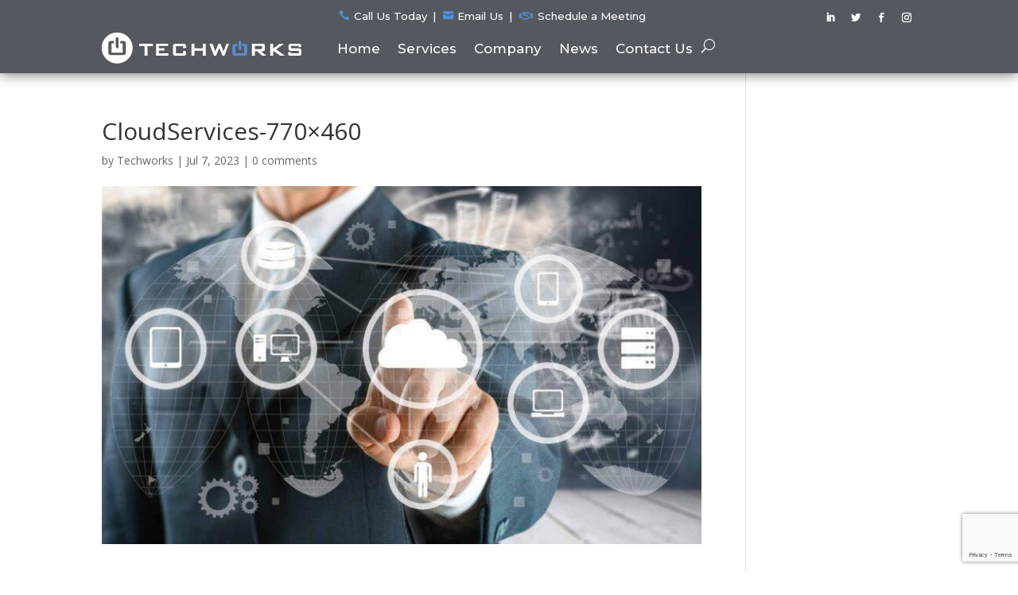

--- FILE ---
content_type: text/html; charset=utf-8
request_url: https://www.google.com/recaptcha/api2/anchor?ar=1&k=6LdvA1QqAAAAADAQpizy2qkIteqkcBh56ZFj50JO&co=aHR0cHM6Ly93d3cudGVjaHdvcmtzLmNhOjQ0Mw..&hl=en&v=PoyoqOPhxBO7pBk68S4YbpHZ&size=invisible&anchor-ms=20000&execute-ms=30000&cb=hnd84yhrlg7j
body_size: 48810
content:
<!DOCTYPE HTML><html dir="ltr" lang="en"><head><meta http-equiv="Content-Type" content="text/html; charset=UTF-8">
<meta http-equiv="X-UA-Compatible" content="IE=edge">
<title>reCAPTCHA</title>
<style type="text/css">
/* cyrillic-ext */
@font-face {
  font-family: 'Roboto';
  font-style: normal;
  font-weight: 400;
  font-stretch: 100%;
  src: url(//fonts.gstatic.com/s/roboto/v48/KFO7CnqEu92Fr1ME7kSn66aGLdTylUAMa3GUBHMdazTgWw.woff2) format('woff2');
  unicode-range: U+0460-052F, U+1C80-1C8A, U+20B4, U+2DE0-2DFF, U+A640-A69F, U+FE2E-FE2F;
}
/* cyrillic */
@font-face {
  font-family: 'Roboto';
  font-style: normal;
  font-weight: 400;
  font-stretch: 100%;
  src: url(//fonts.gstatic.com/s/roboto/v48/KFO7CnqEu92Fr1ME7kSn66aGLdTylUAMa3iUBHMdazTgWw.woff2) format('woff2');
  unicode-range: U+0301, U+0400-045F, U+0490-0491, U+04B0-04B1, U+2116;
}
/* greek-ext */
@font-face {
  font-family: 'Roboto';
  font-style: normal;
  font-weight: 400;
  font-stretch: 100%;
  src: url(//fonts.gstatic.com/s/roboto/v48/KFO7CnqEu92Fr1ME7kSn66aGLdTylUAMa3CUBHMdazTgWw.woff2) format('woff2');
  unicode-range: U+1F00-1FFF;
}
/* greek */
@font-face {
  font-family: 'Roboto';
  font-style: normal;
  font-weight: 400;
  font-stretch: 100%;
  src: url(//fonts.gstatic.com/s/roboto/v48/KFO7CnqEu92Fr1ME7kSn66aGLdTylUAMa3-UBHMdazTgWw.woff2) format('woff2');
  unicode-range: U+0370-0377, U+037A-037F, U+0384-038A, U+038C, U+038E-03A1, U+03A3-03FF;
}
/* math */
@font-face {
  font-family: 'Roboto';
  font-style: normal;
  font-weight: 400;
  font-stretch: 100%;
  src: url(//fonts.gstatic.com/s/roboto/v48/KFO7CnqEu92Fr1ME7kSn66aGLdTylUAMawCUBHMdazTgWw.woff2) format('woff2');
  unicode-range: U+0302-0303, U+0305, U+0307-0308, U+0310, U+0312, U+0315, U+031A, U+0326-0327, U+032C, U+032F-0330, U+0332-0333, U+0338, U+033A, U+0346, U+034D, U+0391-03A1, U+03A3-03A9, U+03B1-03C9, U+03D1, U+03D5-03D6, U+03F0-03F1, U+03F4-03F5, U+2016-2017, U+2034-2038, U+203C, U+2040, U+2043, U+2047, U+2050, U+2057, U+205F, U+2070-2071, U+2074-208E, U+2090-209C, U+20D0-20DC, U+20E1, U+20E5-20EF, U+2100-2112, U+2114-2115, U+2117-2121, U+2123-214F, U+2190, U+2192, U+2194-21AE, U+21B0-21E5, U+21F1-21F2, U+21F4-2211, U+2213-2214, U+2216-22FF, U+2308-230B, U+2310, U+2319, U+231C-2321, U+2336-237A, U+237C, U+2395, U+239B-23B7, U+23D0, U+23DC-23E1, U+2474-2475, U+25AF, U+25B3, U+25B7, U+25BD, U+25C1, U+25CA, U+25CC, U+25FB, U+266D-266F, U+27C0-27FF, U+2900-2AFF, U+2B0E-2B11, U+2B30-2B4C, U+2BFE, U+3030, U+FF5B, U+FF5D, U+1D400-1D7FF, U+1EE00-1EEFF;
}
/* symbols */
@font-face {
  font-family: 'Roboto';
  font-style: normal;
  font-weight: 400;
  font-stretch: 100%;
  src: url(//fonts.gstatic.com/s/roboto/v48/KFO7CnqEu92Fr1ME7kSn66aGLdTylUAMaxKUBHMdazTgWw.woff2) format('woff2');
  unicode-range: U+0001-000C, U+000E-001F, U+007F-009F, U+20DD-20E0, U+20E2-20E4, U+2150-218F, U+2190, U+2192, U+2194-2199, U+21AF, U+21E6-21F0, U+21F3, U+2218-2219, U+2299, U+22C4-22C6, U+2300-243F, U+2440-244A, U+2460-24FF, U+25A0-27BF, U+2800-28FF, U+2921-2922, U+2981, U+29BF, U+29EB, U+2B00-2BFF, U+4DC0-4DFF, U+FFF9-FFFB, U+10140-1018E, U+10190-1019C, U+101A0, U+101D0-101FD, U+102E0-102FB, U+10E60-10E7E, U+1D2C0-1D2D3, U+1D2E0-1D37F, U+1F000-1F0FF, U+1F100-1F1AD, U+1F1E6-1F1FF, U+1F30D-1F30F, U+1F315, U+1F31C, U+1F31E, U+1F320-1F32C, U+1F336, U+1F378, U+1F37D, U+1F382, U+1F393-1F39F, U+1F3A7-1F3A8, U+1F3AC-1F3AF, U+1F3C2, U+1F3C4-1F3C6, U+1F3CA-1F3CE, U+1F3D4-1F3E0, U+1F3ED, U+1F3F1-1F3F3, U+1F3F5-1F3F7, U+1F408, U+1F415, U+1F41F, U+1F426, U+1F43F, U+1F441-1F442, U+1F444, U+1F446-1F449, U+1F44C-1F44E, U+1F453, U+1F46A, U+1F47D, U+1F4A3, U+1F4B0, U+1F4B3, U+1F4B9, U+1F4BB, U+1F4BF, U+1F4C8-1F4CB, U+1F4D6, U+1F4DA, U+1F4DF, U+1F4E3-1F4E6, U+1F4EA-1F4ED, U+1F4F7, U+1F4F9-1F4FB, U+1F4FD-1F4FE, U+1F503, U+1F507-1F50B, U+1F50D, U+1F512-1F513, U+1F53E-1F54A, U+1F54F-1F5FA, U+1F610, U+1F650-1F67F, U+1F687, U+1F68D, U+1F691, U+1F694, U+1F698, U+1F6AD, U+1F6B2, U+1F6B9-1F6BA, U+1F6BC, U+1F6C6-1F6CF, U+1F6D3-1F6D7, U+1F6E0-1F6EA, U+1F6F0-1F6F3, U+1F6F7-1F6FC, U+1F700-1F7FF, U+1F800-1F80B, U+1F810-1F847, U+1F850-1F859, U+1F860-1F887, U+1F890-1F8AD, U+1F8B0-1F8BB, U+1F8C0-1F8C1, U+1F900-1F90B, U+1F93B, U+1F946, U+1F984, U+1F996, U+1F9E9, U+1FA00-1FA6F, U+1FA70-1FA7C, U+1FA80-1FA89, U+1FA8F-1FAC6, U+1FACE-1FADC, U+1FADF-1FAE9, U+1FAF0-1FAF8, U+1FB00-1FBFF;
}
/* vietnamese */
@font-face {
  font-family: 'Roboto';
  font-style: normal;
  font-weight: 400;
  font-stretch: 100%;
  src: url(//fonts.gstatic.com/s/roboto/v48/KFO7CnqEu92Fr1ME7kSn66aGLdTylUAMa3OUBHMdazTgWw.woff2) format('woff2');
  unicode-range: U+0102-0103, U+0110-0111, U+0128-0129, U+0168-0169, U+01A0-01A1, U+01AF-01B0, U+0300-0301, U+0303-0304, U+0308-0309, U+0323, U+0329, U+1EA0-1EF9, U+20AB;
}
/* latin-ext */
@font-face {
  font-family: 'Roboto';
  font-style: normal;
  font-weight: 400;
  font-stretch: 100%;
  src: url(//fonts.gstatic.com/s/roboto/v48/KFO7CnqEu92Fr1ME7kSn66aGLdTylUAMa3KUBHMdazTgWw.woff2) format('woff2');
  unicode-range: U+0100-02BA, U+02BD-02C5, U+02C7-02CC, U+02CE-02D7, U+02DD-02FF, U+0304, U+0308, U+0329, U+1D00-1DBF, U+1E00-1E9F, U+1EF2-1EFF, U+2020, U+20A0-20AB, U+20AD-20C0, U+2113, U+2C60-2C7F, U+A720-A7FF;
}
/* latin */
@font-face {
  font-family: 'Roboto';
  font-style: normal;
  font-weight: 400;
  font-stretch: 100%;
  src: url(//fonts.gstatic.com/s/roboto/v48/KFO7CnqEu92Fr1ME7kSn66aGLdTylUAMa3yUBHMdazQ.woff2) format('woff2');
  unicode-range: U+0000-00FF, U+0131, U+0152-0153, U+02BB-02BC, U+02C6, U+02DA, U+02DC, U+0304, U+0308, U+0329, U+2000-206F, U+20AC, U+2122, U+2191, U+2193, U+2212, U+2215, U+FEFF, U+FFFD;
}
/* cyrillic-ext */
@font-face {
  font-family: 'Roboto';
  font-style: normal;
  font-weight: 500;
  font-stretch: 100%;
  src: url(//fonts.gstatic.com/s/roboto/v48/KFO7CnqEu92Fr1ME7kSn66aGLdTylUAMa3GUBHMdazTgWw.woff2) format('woff2');
  unicode-range: U+0460-052F, U+1C80-1C8A, U+20B4, U+2DE0-2DFF, U+A640-A69F, U+FE2E-FE2F;
}
/* cyrillic */
@font-face {
  font-family: 'Roboto';
  font-style: normal;
  font-weight: 500;
  font-stretch: 100%;
  src: url(//fonts.gstatic.com/s/roboto/v48/KFO7CnqEu92Fr1ME7kSn66aGLdTylUAMa3iUBHMdazTgWw.woff2) format('woff2');
  unicode-range: U+0301, U+0400-045F, U+0490-0491, U+04B0-04B1, U+2116;
}
/* greek-ext */
@font-face {
  font-family: 'Roboto';
  font-style: normal;
  font-weight: 500;
  font-stretch: 100%;
  src: url(//fonts.gstatic.com/s/roboto/v48/KFO7CnqEu92Fr1ME7kSn66aGLdTylUAMa3CUBHMdazTgWw.woff2) format('woff2');
  unicode-range: U+1F00-1FFF;
}
/* greek */
@font-face {
  font-family: 'Roboto';
  font-style: normal;
  font-weight: 500;
  font-stretch: 100%;
  src: url(//fonts.gstatic.com/s/roboto/v48/KFO7CnqEu92Fr1ME7kSn66aGLdTylUAMa3-UBHMdazTgWw.woff2) format('woff2');
  unicode-range: U+0370-0377, U+037A-037F, U+0384-038A, U+038C, U+038E-03A1, U+03A3-03FF;
}
/* math */
@font-face {
  font-family: 'Roboto';
  font-style: normal;
  font-weight: 500;
  font-stretch: 100%;
  src: url(//fonts.gstatic.com/s/roboto/v48/KFO7CnqEu92Fr1ME7kSn66aGLdTylUAMawCUBHMdazTgWw.woff2) format('woff2');
  unicode-range: U+0302-0303, U+0305, U+0307-0308, U+0310, U+0312, U+0315, U+031A, U+0326-0327, U+032C, U+032F-0330, U+0332-0333, U+0338, U+033A, U+0346, U+034D, U+0391-03A1, U+03A3-03A9, U+03B1-03C9, U+03D1, U+03D5-03D6, U+03F0-03F1, U+03F4-03F5, U+2016-2017, U+2034-2038, U+203C, U+2040, U+2043, U+2047, U+2050, U+2057, U+205F, U+2070-2071, U+2074-208E, U+2090-209C, U+20D0-20DC, U+20E1, U+20E5-20EF, U+2100-2112, U+2114-2115, U+2117-2121, U+2123-214F, U+2190, U+2192, U+2194-21AE, U+21B0-21E5, U+21F1-21F2, U+21F4-2211, U+2213-2214, U+2216-22FF, U+2308-230B, U+2310, U+2319, U+231C-2321, U+2336-237A, U+237C, U+2395, U+239B-23B7, U+23D0, U+23DC-23E1, U+2474-2475, U+25AF, U+25B3, U+25B7, U+25BD, U+25C1, U+25CA, U+25CC, U+25FB, U+266D-266F, U+27C0-27FF, U+2900-2AFF, U+2B0E-2B11, U+2B30-2B4C, U+2BFE, U+3030, U+FF5B, U+FF5D, U+1D400-1D7FF, U+1EE00-1EEFF;
}
/* symbols */
@font-face {
  font-family: 'Roboto';
  font-style: normal;
  font-weight: 500;
  font-stretch: 100%;
  src: url(//fonts.gstatic.com/s/roboto/v48/KFO7CnqEu92Fr1ME7kSn66aGLdTylUAMaxKUBHMdazTgWw.woff2) format('woff2');
  unicode-range: U+0001-000C, U+000E-001F, U+007F-009F, U+20DD-20E0, U+20E2-20E4, U+2150-218F, U+2190, U+2192, U+2194-2199, U+21AF, U+21E6-21F0, U+21F3, U+2218-2219, U+2299, U+22C4-22C6, U+2300-243F, U+2440-244A, U+2460-24FF, U+25A0-27BF, U+2800-28FF, U+2921-2922, U+2981, U+29BF, U+29EB, U+2B00-2BFF, U+4DC0-4DFF, U+FFF9-FFFB, U+10140-1018E, U+10190-1019C, U+101A0, U+101D0-101FD, U+102E0-102FB, U+10E60-10E7E, U+1D2C0-1D2D3, U+1D2E0-1D37F, U+1F000-1F0FF, U+1F100-1F1AD, U+1F1E6-1F1FF, U+1F30D-1F30F, U+1F315, U+1F31C, U+1F31E, U+1F320-1F32C, U+1F336, U+1F378, U+1F37D, U+1F382, U+1F393-1F39F, U+1F3A7-1F3A8, U+1F3AC-1F3AF, U+1F3C2, U+1F3C4-1F3C6, U+1F3CA-1F3CE, U+1F3D4-1F3E0, U+1F3ED, U+1F3F1-1F3F3, U+1F3F5-1F3F7, U+1F408, U+1F415, U+1F41F, U+1F426, U+1F43F, U+1F441-1F442, U+1F444, U+1F446-1F449, U+1F44C-1F44E, U+1F453, U+1F46A, U+1F47D, U+1F4A3, U+1F4B0, U+1F4B3, U+1F4B9, U+1F4BB, U+1F4BF, U+1F4C8-1F4CB, U+1F4D6, U+1F4DA, U+1F4DF, U+1F4E3-1F4E6, U+1F4EA-1F4ED, U+1F4F7, U+1F4F9-1F4FB, U+1F4FD-1F4FE, U+1F503, U+1F507-1F50B, U+1F50D, U+1F512-1F513, U+1F53E-1F54A, U+1F54F-1F5FA, U+1F610, U+1F650-1F67F, U+1F687, U+1F68D, U+1F691, U+1F694, U+1F698, U+1F6AD, U+1F6B2, U+1F6B9-1F6BA, U+1F6BC, U+1F6C6-1F6CF, U+1F6D3-1F6D7, U+1F6E0-1F6EA, U+1F6F0-1F6F3, U+1F6F7-1F6FC, U+1F700-1F7FF, U+1F800-1F80B, U+1F810-1F847, U+1F850-1F859, U+1F860-1F887, U+1F890-1F8AD, U+1F8B0-1F8BB, U+1F8C0-1F8C1, U+1F900-1F90B, U+1F93B, U+1F946, U+1F984, U+1F996, U+1F9E9, U+1FA00-1FA6F, U+1FA70-1FA7C, U+1FA80-1FA89, U+1FA8F-1FAC6, U+1FACE-1FADC, U+1FADF-1FAE9, U+1FAF0-1FAF8, U+1FB00-1FBFF;
}
/* vietnamese */
@font-face {
  font-family: 'Roboto';
  font-style: normal;
  font-weight: 500;
  font-stretch: 100%;
  src: url(//fonts.gstatic.com/s/roboto/v48/KFO7CnqEu92Fr1ME7kSn66aGLdTylUAMa3OUBHMdazTgWw.woff2) format('woff2');
  unicode-range: U+0102-0103, U+0110-0111, U+0128-0129, U+0168-0169, U+01A0-01A1, U+01AF-01B0, U+0300-0301, U+0303-0304, U+0308-0309, U+0323, U+0329, U+1EA0-1EF9, U+20AB;
}
/* latin-ext */
@font-face {
  font-family: 'Roboto';
  font-style: normal;
  font-weight: 500;
  font-stretch: 100%;
  src: url(//fonts.gstatic.com/s/roboto/v48/KFO7CnqEu92Fr1ME7kSn66aGLdTylUAMa3KUBHMdazTgWw.woff2) format('woff2');
  unicode-range: U+0100-02BA, U+02BD-02C5, U+02C7-02CC, U+02CE-02D7, U+02DD-02FF, U+0304, U+0308, U+0329, U+1D00-1DBF, U+1E00-1E9F, U+1EF2-1EFF, U+2020, U+20A0-20AB, U+20AD-20C0, U+2113, U+2C60-2C7F, U+A720-A7FF;
}
/* latin */
@font-face {
  font-family: 'Roboto';
  font-style: normal;
  font-weight: 500;
  font-stretch: 100%;
  src: url(//fonts.gstatic.com/s/roboto/v48/KFO7CnqEu92Fr1ME7kSn66aGLdTylUAMa3yUBHMdazQ.woff2) format('woff2');
  unicode-range: U+0000-00FF, U+0131, U+0152-0153, U+02BB-02BC, U+02C6, U+02DA, U+02DC, U+0304, U+0308, U+0329, U+2000-206F, U+20AC, U+2122, U+2191, U+2193, U+2212, U+2215, U+FEFF, U+FFFD;
}
/* cyrillic-ext */
@font-face {
  font-family: 'Roboto';
  font-style: normal;
  font-weight: 900;
  font-stretch: 100%;
  src: url(//fonts.gstatic.com/s/roboto/v48/KFO7CnqEu92Fr1ME7kSn66aGLdTylUAMa3GUBHMdazTgWw.woff2) format('woff2');
  unicode-range: U+0460-052F, U+1C80-1C8A, U+20B4, U+2DE0-2DFF, U+A640-A69F, U+FE2E-FE2F;
}
/* cyrillic */
@font-face {
  font-family: 'Roboto';
  font-style: normal;
  font-weight: 900;
  font-stretch: 100%;
  src: url(//fonts.gstatic.com/s/roboto/v48/KFO7CnqEu92Fr1ME7kSn66aGLdTylUAMa3iUBHMdazTgWw.woff2) format('woff2');
  unicode-range: U+0301, U+0400-045F, U+0490-0491, U+04B0-04B1, U+2116;
}
/* greek-ext */
@font-face {
  font-family: 'Roboto';
  font-style: normal;
  font-weight: 900;
  font-stretch: 100%;
  src: url(//fonts.gstatic.com/s/roboto/v48/KFO7CnqEu92Fr1ME7kSn66aGLdTylUAMa3CUBHMdazTgWw.woff2) format('woff2');
  unicode-range: U+1F00-1FFF;
}
/* greek */
@font-face {
  font-family: 'Roboto';
  font-style: normal;
  font-weight: 900;
  font-stretch: 100%;
  src: url(//fonts.gstatic.com/s/roboto/v48/KFO7CnqEu92Fr1ME7kSn66aGLdTylUAMa3-UBHMdazTgWw.woff2) format('woff2');
  unicode-range: U+0370-0377, U+037A-037F, U+0384-038A, U+038C, U+038E-03A1, U+03A3-03FF;
}
/* math */
@font-face {
  font-family: 'Roboto';
  font-style: normal;
  font-weight: 900;
  font-stretch: 100%;
  src: url(//fonts.gstatic.com/s/roboto/v48/KFO7CnqEu92Fr1ME7kSn66aGLdTylUAMawCUBHMdazTgWw.woff2) format('woff2');
  unicode-range: U+0302-0303, U+0305, U+0307-0308, U+0310, U+0312, U+0315, U+031A, U+0326-0327, U+032C, U+032F-0330, U+0332-0333, U+0338, U+033A, U+0346, U+034D, U+0391-03A1, U+03A3-03A9, U+03B1-03C9, U+03D1, U+03D5-03D6, U+03F0-03F1, U+03F4-03F5, U+2016-2017, U+2034-2038, U+203C, U+2040, U+2043, U+2047, U+2050, U+2057, U+205F, U+2070-2071, U+2074-208E, U+2090-209C, U+20D0-20DC, U+20E1, U+20E5-20EF, U+2100-2112, U+2114-2115, U+2117-2121, U+2123-214F, U+2190, U+2192, U+2194-21AE, U+21B0-21E5, U+21F1-21F2, U+21F4-2211, U+2213-2214, U+2216-22FF, U+2308-230B, U+2310, U+2319, U+231C-2321, U+2336-237A, U+237C, U+2395, U+239B-23B7, U+23D0, U+23DC-23E1, U+2474-2475, U+25AF, U+25B3, U+25B7, U+25BD, U+25C1, U+25CA, U+25CC, U+25FB, U+266D-266F, U+27C0-27FF, U+2900-2AFF, U+2B0E-2B11, U+2B30-2B4C, U+2BFE, U+3030, U+FF5B, U+FF5D, U+1D400-1D7FF, U+1EE00-1EEFF;
}
/* symbols */
@font-face {
  font-family: 'Roboto';
  font-style: normal;
  font-weight: 900;
  font-stretch: 100%;
  src: url(//fonts.gstatic.com/s/roboto/v48/KFO7CnqEu92Fr1ME7kSn66aGLdTylUAMaxKUBHMdazTgWw.woff2) format('woff2');
  unicode-range: U+0001-000C, U+000E-001F, U+007F-009F, U+20DD-20E0, U+20E2-20E4, U+2150-218F, U+2190, U+2192, U+2194-2199, U+21AF, U+21E6-21F0, U+21F3, U+2218-2219, U+2299, U+22C4-22C6, U+2300-243F, U+2440-244A, U+2460-24FF, U+25A0-27BF, U+2800-28FF, U+2921-2922, U+2981, U+29BF, U+29EB, U+2B00-2BFF, U+4DC0-4DFF, U+FFF9-FFFB, U+10140-1018E, U+10190-1019C, U+101A0, U+101D0-101FD, U+102E0-102FB, U+10E60-10E7E, U+1D2C0-1D2D3, U+1D2E0-1D37F, U+1F000-1F0FF, U+1F100-1F1AD, U+1F1E6-1F1FF, U+1F30D-1F30F, U+1F315, U+1F31C, U+1F31E, U+1F320-1F32C, U+1F336, U+1F378, U+1F37D, U+1F382, U+1F393-1F39F, U+1F3A7-1F3A8, U+1F3AC-1F3AF, U+1F3C2, U+1F3C4-1F3C6, U+1F3CA-1F3CE, U+1F3D4-1F3E0, U+1F3ED, U+1F3F1-1F3F3, U+1F3F5-1F3F7, U+1F408, U+1F415, U+1F41F, U+1F426, U+1F43F, U+1F441-1F442, U+1F444, U+1F446-1F449, U+1F44C-1F44E, U+1F453, U+1F46A, U+1F47D, U+1F4A3, U+1F4B0, U+1F4B3, U+1F4B9, U+1F4BB, U+1F4BF, U+1F4C8-1F4CB, U+1F4D6, U+1F4DA, U+1F4DF, U+1F4E3-1F4E6, U+1F4EA-1F4ED, U+1F4F7, U+1F4F9-1F4FB, U+1F4FD-1F4FE, U+1F503, U+1F507-1F50B, U+1F50D, U+1F512-1F513, U+1F53E-1F54A, U+1F54F-1F5FA, U+1F610, U+1F650-1F67F, U+1F687, U+1F68D, U+1F691, U+1F694, U+1F698, U+1F6AD, U+1F6B2, U+1F6B9-1F6BA, U+1F6BC, U+1F6C6-1F6CF, U+1F6D3-1F6D7, U+1F6E0-1F6EA, U+1F6F0-1F6F3, U+1F6F7-1F6FC, U+1F700-1F7FF, U+1F800-1F80B, U+1F810-1F847, U+1F850-1F859, U+1F860-1F887, U+1F890-1F8AD, U+1F8B0-1F8BB, U+1F8C0-1F8C1, U+1F900-1F90B, U+1F93B, U+1F946, U+1F984, U+1F996, U+1F9E9, U+1FA00-1FA6F, U+1FA70-1FA7C, U+1FA80-1FA89, U+1FA8F-1FAC6, U+1FACE-1FADC, U+1FADF-1FAE9, U+1FAF0-1FAF8, U+1FB00-1FBFF;
}
/* vietnamese */
@font-face {
  font-family: 'Roboto';
  font-style: normal;
  font-weight: 900;
  font-stretch: 100%;
  src: url(//fonts.gstatic.com/s/roboto/v48/KFO7CnqEu92Fr1ME7kSn66aGLdTylUAMa3OUBHMdazTgWw.woff2) format('woff2');
  unicode-range: U+0102-0103, U+0110-0111, U+0128-0129, U+0168-0169, U+01A0-01A1, U+01AF-01B0, U+0300-0301, U+0303-0304, U+0308-0309, U+0323, U+0329, U+1EA0-1EF9, U+20AB;
}
/* latin-ext */
@font-face {
  font-family: 'Roboto';
  font-style: normal;
  font-weight: 900;
  font-stretch: 100%;
  src: url(//fonts.gstatic.com/s/roboto/v48/KFO7CnqEu92Fr1ME7kSn66aGLdTylUAMa3KUBHMdazTgWw.woff2) format('woff2');
  unicode-range: U+0100-02BA, U+02BD-02C5, U+02C7-02CC, U+02CE-02D7, U+02DD-02FF, U+0304, U+0308, U+0329, U+1D00-1DBF, U+1E00-1E9F, U+1EF2-1EFF, U+2020, U+20A0-20AB, U+20AD-20C0, U+2113, U+2C60-2C7F, U+A720-A7FF;
}
/* latin */
@font-face {
  font-family: 'Roboto';
  font-style: normal;
  font-weight: 900;
  font-stretch: 100%;
  src: url(//fonts.gstatic.com/s/roboto/v48/KFO7CnqEu92Fr1ME7kSn66aGLdTylUAMa3yUBHMdazQ.woff2) format('woff2');
  unicode-range: U+0000-00FF, U+0131, U+0152-0153, U+02BB-02BC, U+02C6, U+02DA, U+02DC, U+0304, U+0308, U+0329, U+2000-206F, U+20AC, U+2122, U+2191, U+2193, U+2212, U+2215, U+FEFF, U+FFFD;
}

</style>
<link rel="stylesheet" type="text/css" href="https://www.gstatic.com/recaptcha/releases/PoyoqOPhxBO7pBk68S4YbpHZ/styles__ltr.css">
<script nonce="BqA5JJ1A0BhWmuGl0HSCOg" type="text/javascript">window['__recaptcha_api'] = 'https://www.google.com/recaptcha/api2/';</script>
<script type="text/javascript" src="https://www.gstatic.com/recaptcha/releases/PoyoqOPhxBO7pBk68S4YbpHZ/recaptcha__en.js" nonce="BqA5JJ1A0BhWmuGl0HSCOg">
      
    </script></head>
<body><div id="rc-anchor-alert" class="rc-anchor-alert"></div>
<input type="hidden" id="recaptcha-token" value="[base64]">
<script type="text/javascript" nonce="BqA5JJ1A0BhWmuGl0HSCOg">
      recaptcha.anchor.Main.init("[\x22ainput\x22,[\x22bgdata\x22,\x22\x22,\[base64]/[base64]/MjU1Ong/[base64]/[base64]/[base64]/[base64]/[base64]/[base64]/[base64]/[base64]/[base64]/[base64]/[base64]/[base64]/[base64]/[base64]/[base64]\\u003d\x22,\[base64]\\u003d\x22,\x22JMKcWhbDh8OEwoNTw7QTEsOZCyrDghPCsBoyw60Zw5TDu8Kcw7LCsWIRGXBuUMOGCsO/K8OSw7TDhSl2wrHCmMO/STUjdcO2UMOYwpbDmMOSLBfDi8KIw4Qww7wEWyjDlcKkfQ/CrHxQw47CocKUbcKpwqjCp18Qw7rDpcKGCsOhPMOYwpAOEHnCkzMfd0hlwrTCrSQ/IMKAw4LCtSjDkMOXwpAkDw3CiHHCm8O3wrVgElR7wokgQULCtg/CvsOAeTsQwrrDmggtUF8YeX48WxzDiwV9w5EXw7RdIcK7w5ZofMO8ZsK9woRBw4A3cyxmw7zDvntaw5V5C8Opw4Uywr7DnU7CsxYEZ8O+w69MwqJBfcKDwr/[base64]/Du8KOQhjDlEzDsmTDvcOdPWEkDmQAwrpUwoAEwotjZQBnw7nCosK8w63DhjAzwpAgwp3DrsOiw7Qkw6XDr8OPcUA7woZZSSZCwqfCqHR6fMODwqrCvlx3blHCoX9/w4HChmV1w6rCqcOKUTJpUyrDkjPCrSgJZwhiw4BwwpY0DsOLw7TCn8KzSFgQwptYUxTCicOKwo0iwr92wqHCh27CosK8NQDCpzNyS8OsXirDmyc5XsKtw7FPMGBoUMOxw75CG8K4JcOtLmpCAmDCm8OlbcOhfE3Co8OlDyjCnT/[base64]/DmcKjwoJpAsOwaE7DsT4mwoBVw6VlFWU8wovCh8OWw7oFL1pJETnCpMKUD8KdacOVw5BHDToPwqgXw57CgUUfw4HDhcKULMO6K8KOHMKpTETCq21MAy7Ds8KTw61cKsOXw5jDnsKXVl/CvArDq8KZKsKNwoA3wq/CmsOHw57DkMK0Q8Ozw4LCk0opdsO/wo/CocOmMADDsBcME8OoDEBPwpfDr8OgU3jDlCoZbcOSwotISEJAQQDDvcKUw4t1ecOjDXPCnAjDg8K/w7tZwqQkwpLDi0XDq10nwp7CjsKtw6BGOsK6ZcOdTgPCgMKjEmxKwqdWKn88T2TDmMKjwoUJQXp2OsKGwpLCqnLDusKOw7lPw5kbwpTDk8KWDx0Db8ObECLCiAnDsMO7w4R9MlnCnMKTU1/Ct8K2w6M/[base64]/DrBHDk8O3GsKSwqXDkkHDrVrDtWbCtik9wqkxd8Onw5rChsO2w4B+wqHDm8OvSS4sw6I3X8K+ZkB7wqY+w4HDlmFaNnfCly7CmMK/w59OO8OQwrMtw5ogw4XDg8OHAkdXwpLCmmNNdcKMZ8O/K8ONwpXDmE1bVsOlwpPCusOKQVZsw6TCqsOWwr1jMMOTw6XChmZHc13CuCXDs8OLwo0Aw7bDtMOCw7TDjSDCr0PCnVDDmcOBwrpFw710QcKbwrBcey43fMKYBGpgeMK1w5FDwrPCm1DDon3Dii7Dr8Kvwo/DvVTDqcKfwrfDoTzDrsO2w5jCgg4nwosBwr1iwpkEKSsTMMK+w700wpfDiMOiwqrDlsKvemrClsK1YQgpXsKsfMO/[base64]/[base64]/DuV7Cun0LwoTCn8Okw5rDuBXDs8KzKk84FcKIw4DDrEFMw6XDlMOCwovDrsK6LTfDiEhkLjlgbQzChF7ChmnCkHpowq83w4jDrsO7Am13w4nCgcO/w48nU3nDoMK+XMOGE8OqJ8KVwrpXKBoXw75Ew5HDhmnCuMKpZcKQw47DmMK5w73Ds1NZRERZw4l5P8K9w681Og3CpAPDq8OJw6PDosKkw5HCtMOkElnDgcOhwrvDiXHDpsOhGXbCusO/[base64]/CisKnQcOLScONHsKEXcKFw4UTaT3Dl3TCssK/[base64]/w65XLsOkwpgAAmprAiLCvnLDgUJtWcOww6ZgVsOZwoAzXiHCkGM7wpDDp8KKPsKMVMKLM8K3wpjCgMKTw7pAwoN9ZMOJaQjDr1xswrnDjR7DtSouw6ZaL8OvwrI5w5jDjMOlwrh4TzMgwoTCgsONQ3LCrcKJYcKLw5wjw5gYI8KcFcK/AMKuw6E0WsOGACnCoGQaSHo/[base64]/DtcOEw6V8NELCiMKsCsOGw5sHw5XCl8KFFsKpPVc9w6Q1AHs/[base64]/CuMOKw7IuUMOAdMOMHnLDpsOGwoEgRcKFcltvTsOXdQrDrQBMw68+ZcKsOsOCwpUJYg0cB8KSPAjCjS9yUnPCp1PCjWVmTMOJwqbCg8OMS39twoUBw6ZQw5VMHQk9wqJtwqzClHzCncKpIUZuTcOXOiEIw5AgZ2cjJQ4kQRguP8K/bsOoZMOLIx3CpCjDgHZjwoQESHcEwoHDrcKzw7/[base64]/w6zDt8KrRcKYaF/DjWDCjnh0wqnCpsO2XhHCpsOmecKCwrggw4HDpAEpw6oJCkdXwrnDoG7DqMOeGcKcwpLDhMOXwoLDtwXCnMKCC8OAwpQcw7bClsKvw5LCssKUQcKae1x1fsKXKhnDqA/Dn8O7M8OSwrTDl8OjPyEMwoDDjMO4w7QBw6XDuAbDm8Ovw73Dr8OEw4bCosOuw6scIA1xEgHDjW8IwqAMwqFELH5vO3TDssOaw5TCpVvCmMOuFyPClQHCr8KQc8KQS0DCucOaAsKmwodYIUdjR8KMwo1SwqTCjzMrw7nCnsKRN8K/wpEtw7sAMcO0ASnCr8KaBMOOIXVrw43CtMOZIcKrwq0kwoRrdB50w4DDnQQlB8KsIsKKVGE9w4Mdw4fCnMOuPcOUw7dCOsOYEMKpawNSwqLCqsKeNsKHNcKsdsO2UsOOTsKPGEojZsKbw6Mhw5nCmsOcw4oNJhHCisOkw5zCth9/EA8cworCkyAHw7XDs0rDmsKtwr1bXiDCocKkDUTDosOxc2TCoSXCnVVBY8KLw7TCpcKgwrVRcsKidcKsw44ww5DCoDhQQcOkDMO4VF1rw5vDgV9iwrAYL8Kzd8O2PG/DuksvEMOMwrTCsjbCrcO9QMOVRGscK0cfw4t1KyzDqEgpw7LDjGXCkXlmFDDDvAzCmcO3w4IZwobDocKkFcOgfQ58TMOjwpYiaX/DucKzZMKCwq7CmxdQDMOFw7NsZMK/w6cDVSJywoR6w7DDqVRrXcOow7DDlsOfMMKIw5dKwp1wwr1CwqNZKR9RwoHCh8ONUTXCpTQGEsORKMOodMKEw5AMFjbDn8OWwobCnsKhw6DDvxrCkDDDiyPDv23CvDbCosOSwq3DgXTCmEZTeMOIwqPDpDrDsHTDo1liw503wqbCu8Kfw4/DkGUfdcOswq3Dl8OjZcKIwpzDnsKgwpTCnwxNwpMWwq42wqRawofDsW51w4pJWEXDoMOiT2/DiEXDpcO1A8ONw5BVw60YP8Osw5/[base64]/Dv13DrEZqwrDCpSc0ScO1JznCpVXChGd2Oh/CusOSw5xTLMKtBcO5w5FxwpEpw5YbU3VYwp3DoMKHwpXCvm5cwr7Dt0AMKj5KCcOPw4/CijzCqikcwrzDsQcnaV8+C8OlSnnCgsKfw4LDrsKZfwLDnARdS8K1wqcUBHzDrsKhw51PeRJtUsO1wpnChCDDpcOfwpExViXCsm9Uw492wrRDOMO1DDvDgEPDusOJwqU8w6h7Mj7DkMKkR0DDvsOsw7rCvcKsTTBtK8Kswp/Dk2wsb08zwqEpA2HDqHPCjGNzfcOjwrklw5bCo33Dh3HClRTDkULDgzfDhcK9BsK6RCECw4gzFytUw58qw6IHVcKPLFIDbUEZMjUSw6/[base64]/XxvDn8KJAmcewobCmTvCi2siwrPDvcKYw4wQw67ChsOGEcOJIcOYGcOJw6AgOyDCoVRIYybClMOybgM2A8Kcwokzwo8iQ8OSw5lNw798w6JRC8OwOMO/[base64]/ZVrCkStXeCwhHgAwCcOXKGHDrsKxKMKGwrTDi8KHImYuFyvCgMObYMKVw7XDr0XDu0zDtcKVwqTCnyZKLMOEwqPCgAPCtXPCqMKdw4LDmMOiRRduelbDi0IZXixcFcOJwpvCmVBzSWZ9YSHCgsKOYMKzf8OUFsKKIMOxwpltMgfDqcOYAB7DkcK1w4MQF8Ovw45Qwp/CjmcAwpjDt1A6MMODbcOPXsOPXXHCn1TDlQNnwovDiRDCil8CF3bCs8KrEcOoWDTCpk14MsKHwrdCN0PCkSNMw5hmwr/[base64]/w5HDp8OFecKEGys5diMdw7DCgXRmw5nDvMKJwoI6wqoSwqDCjCzCj8OVaMK0wqhqczQFCMKvwq4Jw4bCmcOEwo1vPMK0GsO/[base64]/ClMOqAsOUcsOccMK+w4bDiVrDvxrDksO+EMOdDwPCtjA2L8OPwpdnHsO7wokpHsK/wpUOwpVPHsOSwq7DpMOHcRUrw7fCl8KvXC7DiUDCjsO2IwPCgApwK1Bjw4fDjwDCgybDjGgVSVbCvDbCkmoXVRAxwrfDrMOwaB3DpUhESzBkfsK/wp7DrXo4w5spw51yw681wpTDssKRDgvCisKXwrsbw4DDp2cAwqBIGlpTaG7CgzfCunB+wrgiHMO3Xykyw5TDrMOMwqvDqgk5KMOhw71MSkcJwqfCocK+wrbDj8Kew4bCjMO5w5jDuMKadVRuwqzCtAxfOk/DjMO0GMOFw7fCjcO/w7luw63CosKUwpPCj8KUHkjCqAVIwoDChVbCqU3DmMONw6M6VsKPEMK/cUnCvQkiwpLCpcK9wrAgw4DDm8KAw4PDqHUrdsOFw6fCkMOrw4hlC8K7f3vCoMK9Nj7DuMOTaMOmeENYcC1bwpQQYnxGbsK6ZMK9w5LCs8KQw5QpasKMC8KUAyYVDMKnw4jDq33Dq1/CoWTCnXIqOsKkY8Ocw7h7w4tjwpFVOGPCs8KwbAXDqcK5cMKtw48Xwrt4PcKOwoLDrcOAwobCiT/Dj8Kxw6TCh8KaSm/Cjlo/WcO3wrfDr8OswoVpOVsiPTTDrT46wozCl0oBw7jCnMOUw5bClsOuwpbDnVDDkMO4w7HDpGjClVHCjsKULlJZwrg/XGnCp8Omw7nCsUbCmmLDtMO/YlRDwqIQw6UyWDgKcnU/bD5CV8KKGMO9AcK+wovCoXHCgMOWw79GcjZbHnfCuVsZw6XCosOKw7vDonR8wrnDpSBgw5PCiQF1w7UBasKfwrN0MMKyw5ARQSoOw4LDu2pXDGkwWcKOw4tbQiBzO8KBYx3DscKLUn7Cg8KFFsOBBVPDmcKMwqZaG8KmwrBjw57Dr21/[base64]/DucOBd1omw7BCClzCmMOywpjClh/DuWXDrTLCrMOzwpxOw6dPw7rCrm7ChcK9QcKawo5Ldi5sw4dRw6NWd3IIU8Odw5sBwqrDpCFkw4PCuXDDhmLCqn44w5bCrMKBwqrCoxUFw5dkwq02PMO7wo/CtcOYwqLCk8KqWUMmwpHCgcKqUQ7DlMOZw6Mmw4zDhcKcw6BmcBDDlsKteSXDucKOwqxYKwt3w5cRJMKpw57CpMODXFEzwo0qf8O3wqAsXSdDw7A5Z0vCsMKaZQ3DuEwpccKIwoLCqcOzw5jDpcO6w6N5w7rDjsK0wppXw5/Dp8O0worCkMOHYzwxw67CtcO5w67DpywWOxtNw4LDr8ORF3HDmWzCocO4YFHCmMO3acKwwp7Dv8Ogw6HCncKmwoN6w64OwqdFw6HDo13Ci3fDmnXDsMKPw6vDqTI/wopIbcK8N8KSAcKpwr3CssKPTMKUwqJdDnZaB8KzOsOMw7ZZwrdAecKgwp4uWhB2w5FdY8KswocQw5rDoEBlPkPDl8O1w6vCn8OYGRbCpsOpwo0Swq8cwrlGKcO/MHJAJsKdYMKECcOyFTjCiHIHwpTDl3UPw65RwqUfw7XCuUsFFsO3woPDrV06w4TCoE3Ck8KgSmzDmcOlF39xYWoBKcKnwoLDgXvCisOTw4jDmFfDh8OJaQXDhSASwqNww6NWwoHCtsK8wqkQXsKlHRTCgBPClQzClDzDikQpw6PDpMKLHAI/w7QhTMO9wokMX8OyX0BTUsOpIMObX8KtwpjCgn/[base64]/Ct8KjFsKnw6zCnjnDh8ODecO3eVA5N30AfsKxwoTCng4pw4fCnRPChE3Cgxlbw6XDtsK7w5c1b1A7w4HDiUbDisOdfB1qw6peesK6w7crw7Mlw6TDiAvDoGJZw4cTwr4dwo/Dr8OmwqjCjcKuw4EhK8KmwrPCgzzDqsOWUEHCmSPCs8OFPUTCk8K7RlPCg8OVwr0cCwI+wo/Dskk5dcKwUcOUwp/DoiXCvcKWBMO0w4rCjlRbBzbDgCbDucKFwrB/wovCisOzwo/DgDvDhcKEw4XCtxIwwrjCuhHDvsKWAxUYXRjDi8KPXSnDrMKGw6Mvw5bDj0sCw5pUw4rCnBPDuMOew4LCscOXPMKRAsOLBMOXFsOfw6tzRsK1w6bDlWloTcODbMOeIsOmasO+Dy/DucKgwrd9AwDCsR/CiMOHw43DjWJSwpJfwoHCmR/CgWV7wr3Dr8KMw4TDmUB5w4ZSH8KjPcOnwoRfWMKSbhhcw4XCo1/CicKUwoZnNMKIGHhnwpQTw6cWGTfDlhUyw6oiw4R1w5/CgWPChnAbw5/[base64]/CrC5ewpkxaMOJwr3CsXbCjcO8w4kbwqMRw6Bsw6EvwpPDr8O2w5vCi8OqFsKKw5lkw7LCvhsgf8OLAcKOw7rDpcKjwofCg8KEZsKaw6jCkClVw6B+wpVUJinDmHTDoTE6UAgOw7J/N8OmH8K1w5FiVcKOLcO/PBgPw5LCmcKaw5fDombDjjTDnldxw69swphlw6TCoSlnw5nCtj40DcOAw6U3wozClcKuwp80wqoEPcK1XUvDnDAKFMKsFxd5wqnCmsOnY8OyMVEvw7l9ecKqKsKUw4xRw6fCtMO2bSkCw4sQwr/CriDDgcO0MsOBMzrDocOZwplMw7g6w4vCjTnDj2tvw5Q3CyLDqRUlMsOjwrbDkHgew4vCkMOxXGw1w7HDt8Ocw4XDoMOYfBJRwrcnwqvCqHgdYRTDkTPDpMOPwqbCnjN5BsOaIMOiwofCnHXClVbCq8KVfU0dwrc/MEfDgMKSZMOrw4/[base64]/IwDDqzjClMK9eUN1w4J6FkrCr8KvE8KpwpQmw7Nww4nDqcKxw61awpHCicOKw4TCj21cEBPDmMOEw6jDmlY6woVswp/CvQRhw7HCmXzDnMKVw5Ztw43DmMOmwoYmXcOuXMOLwqzDosOuwq1jUm5pwohYw6DCoyvCtj8HYT4KKFzCiMKJSMOkwqoiP8O3S8OHfgh0JsOhdSQVw4E8w5seQcOtZcO6wqrCiyvCvCsmEMK9wq/DpCEHZsKEXcOtJGESwqzDncKfPhzDscK5w6JnVivDucOvw6MQcsO/ajXDrnZNwqBKwo7DgsO0VcOewobChMKfw6LCpVh/wpTCi8KpFy7DjMKQw58hIsOZEWgVIsKqA8Ovw4bDr0IXFMOwfcOow4HCkjnCqsOyeMKQOgvCicO/AsK+w40GAS0Zc8KWAMOXw6XDp8KbwrN3K8K0d8OKw5ZAw6HDg8K8J0LDkxsFwoh2AX1ww7/CigXCrsOPZ2powokGPH3DrcOLwo/Cu8OdwpHCn8Kewo7DsgkTwqDCqHzCvMKvwoIpbQ/[base64]/Cj2bCs2XDp8O/[base64]/[base64]/DlUY0VUY7wpBvw4Z5wonDrmbDq0ZGMiTDgsKaV1/[base64]/KBTCusOcw47DrcOKw7zCoz3Doxwbw7XCvsO4P8OkXzjDlw3Dj2LCpcKZYV0WTnPDnWvDgMKrw4c2F30rw6DCmGoyVnXCl0nDo1cBbRLCp8KKDMOiDA4Uwq1vFcOpw7MeWiE2S8OXwonCvsOIKVdywr/DnsO0JlRXCsOWNsOILD3CnUxxwqzDh8KVw4gMfjPCkcKdfcKsRSfDjy/Dg8KsaRBnKkbCvcKHw6kLwoENCsKedcONwrrCssOJZgFrwqdlbsOuHsKuw5XCjDtcLcKVwrd2XigvEMOhw6zCqUXDtcKVw4zDhMKyw6/[base64]/IRnDmVXCrMOXwpbDo8KiwpDCiMOnBC1zwrR5ajlgXcOXXyfClcOgVsKmQsKhwrrCgTHDgSwOw4Vyw74ew7/Drm8GTcOLwoDCkwh1w5wJNsKMwprCnMO/[base64]/[base64]/[base64]/CgcK/YsKZFMKoFGcmSMKCLcOeDMO/w6ArwqsgfH40LMOHw7wNLsOYw6jDsMKPw4hcHRjCtMKUBsKwwpLDnmjDsCgmwr4jwp1IwqRiIsOYacOhwqkUcTzDsH/CtSnCkMOaDmRFFilAw4XDlQc5JMKHwrhLwpgSwpLDkx3DlMOzKcObXMKHIcOCwqkhwoUbUkADdmpNwpsxw6YvwqAcRBzCksKKYcOpwosBwoPCiMOmw6bCuFkXwqrCm8KFe8KywovCvMOsO33CtAPDsMKCwpPCrcKSRcOzRgbCssKgwoDCgifCm8O2Kg/Cv8KMUB02w7cqw4TDiW7DrjLDkMK8w40oB0XDkk7DssKiU8O7VcOqScOwYzHDnHNSwplDQ8KdBQBZYhJLwqDCmsKdHEnDu8O5w4LDgsOISmk0WyzCv8ONRsOGXToFGWRxwpnCiD8qw6vDo8O/Ggs2w4jDr8Kswrl2w7wJw5XCn2lJw6pHPGtPwqjDmcODwo7Cs0/DrQpdUsKeIcO9wqDDssOqw5gHPCZMTh5Oe8O5U8ORAsO4IAfCgsKYQMOlDcOFwr3CgEDCvgJseEMhwo3DlsONNlPCr8K6LR3Cr8KxF1rDgBTDnyzDvDrCpsO5w6R7w5XDjlJrXTzDr8KZZMO8wroKcxzCkMKmECguwoYXIXo8KUE6w6nDo8K/[base64]/[base64]/wqwuZMOSCiTCtzfDs2rCr3zCiFlDwoMmHnAMcMK9wqrDqXrDmDABw7jCjlzDtsOAXsK1wo9bwqfDicKRwrYTwo/[base64]/ahrDisO+HcO4EMKjSHEyw7TCq2/DphUnw6LChMOZwptxOcO/[base64]/ShvCrA3CusOgwrbDqQXDvR1Ywo9HJAAeEHhGasK5woXDogrCkhfDn8O0w4wWwqpfwp5ZZcKPK8OOw59hJDccP3XDlFdGaMO6wqZ1wonCgcOfTsKNwqXCkcOgwqfCssOPAMKbwohpV8KWwoPDvMKzwqfCq8OYwqgzM8K8LcKXw6zCksOMw49Nw4/DtsONaCw/NR5Qw45hbSBKw5Y0w7YQXEjCncK1wqFzwo5cTCHCrcOdUSTChxoIwpjDn8K/[base64]/w7EgwqIowprDt2TClsK6XVnCg1zCqMOsBlvDv8K7RkXCtcOMfkAGw6HCgHrDscOJXcKfQxfCpcKKw6LDksKqwqHDvnI3WFR5QcKGOFZzwrtPcMOowp9vbVBIw4HCqzErJzJRw4/[base64]/wrrDmm7DucK/TUYRw40zwrl7bsKLTQBOQMOlV8OBw5DClQVxwpNxwovDukkzwqogw6XDg8KTd8KMw73Dtxttw5VOKxp6w63Dj8KVw4rDuMK5eXjDimXCmcKBRQoyFiLClMKEBcKFdANXZxwwPSXDs8OUGGE8C1d0wqDDuSPDoMKDw49Nw7/Dokk6wqwbwrh8Xy3DnsOiDMKowr7Cm8KBVMKxesOCCzhKFCxjAxJWwq/CuHLCs18uOC3DscKgPh7DksKHYVnCtw85asKASRTCmMKGwqTDrVlPeMKVbcO2woMKw7TCksOpSAQTwpfCkMOtwq0RSiTCtsKvw4how7rCjsOLeMKUUjhPwp/CtcOIw6lIwpjChHfDlBMOV8O5woEXJ08LNcKMXMOOwqnDlMOZw6PDp8KowrRqwpjDtsOJFMOFLcOKbQTDtcOZwqJFwosEwpAecF3CvC/CihV3OMOKNnfDm8KBIsKZRFPDhsOzGsO7dnnDvMKmWQXDtBvDrMOETcKBJhLCh8K6eHA4SF9HTcOGYi01w6RyUcO8wr9gw5zCgV4YwoPCjsKEw5LDk8OHJcObJnkZEjFyVD7DpsO4M2RdDcO/UGfCrcK0w57Domg7w43CvMOYYiUiwpwQNcKSUcK/XCPDhMKRwqgOSVzDrcOmG8KGw78FwoHDshHCszLDhiNuwqIFwq7Dr8KvwotPHyrDnsOew5fCpSJXwrnCuMKIG8KdwoXDvUnDvcK7wqDCpcK0worDtcOywo3DmX/DssO5w4xuRhgSwqHCucKXwrHDjgN8ZijCqWkfWMKjJcOMw67DusKVwr1bwpVEPMOgVibDiSPDlHvDmMK+ZcObwqJqNMOjH8OQwpTCn8O6RcKWRMKsw5bCl0otBcKNbC3ClB7DsHrChVkkw5VQLlTDoMOcwr/DosK1JMK1BsKwYcKqYcKjOnxYw5BcUkI4wpnCp8OPMBjDpsKkFcObwqwowqAPdsOXwq/DusKcJMOVHivDnMKPCzZNUVbCmFYRw4MhwrjDsMK5Y8KDa8KXw416wqZRIndTECbDo8O+wofDisKLRlxvDsObMAonw6tQBV9RGMOHQsOmPC7CtCLCrA1bwrTDqEHDvV/CgF5NwppLKwNFP8K3Q8OxaRFdM2RxN8ONwo/DuhHDpsOIw5XDmljCk8KRwp0aDVbCr8K6BsKJbHB9w7l6wpTCl8OAwpbDscKAw71PD8ONwqZAKsO9HU04Y0jDsmbCgWTDqcKfwoHDtcK+wpXCkyxOL8OWQAnDr8KNwoR3InHDiFTDonvDksKawo7DjMOdw4FkEm/ClzPCqWhiCcKBwoPCsjTCqkTCl2V3MsOjwqwyBxYTPcKYwqUKwqLCgMOOw4Q0wpbDlCElwqjCok/[base64]/CgMKXBsKfw4Zdw6N7wqrCgMKDbn51G25bwrgtwqMtworDusKgwojDqxDDhV/[base64]/DuV/CjMOiwrDDicOcTzEvw7bCgETCn8OmeQTDhcKRHsKLwoLCphjDiMOVBcObPHvDki9Dw7DCrcKTXcKPwqLCrMOnwoTDhg8Tw5DCrA4awr92wo9two/ChcObJ2TDl3pNbQwDSBdOKcOdwpEjJMK8w7Row4vDpsKYWMO6wr5+NWNXwr5kZRdLw44xNsOWXBQywqDCjcKuwrsuTsOKTsOWw6LCrcKwwoF+wqrDksKEAcKnwqXDoH/[base64]/wrbCnMOCwrrCs8Ozw4UiRcKNYUpXwozClsOvGTbCsF9yMcKpOjfDo8KRwopuFMKmwqJEw4TDscOfLDs8w63CvsKhMGQ2w4/DhBzClVXDrsOZAcOUPTM2w5zDqz3DnT/DpihQw7JdKcOTw6vDmwwcwqRlwooKVsOOwoIHMw/DjBjChMKSwr5YDMKTw6llw4VHwqVvw5lewr8Rw4XCkMKbT3fDintkw65qw6LDqnnDuw8hw6VYw71Zw5MTw53CvA18NsKtccO1wr7Cr8K1w4dLwp/[base64]/CgXZhw77Dk3XDrsKHHGcgbcO+w5nDuyViPj3DvsOhCsK/wpDDmS/DtcOkNcOfGn9SFsO8CMKvPww6UMKPHMKAwozDm8KxwofDrFdNw4YBwrzDisOxAcOMZsKEDsKdAsOOIcOow6vDl1nDkV7DlHM9IcKMw6rDgMOjwp7DjsOjd8OlwqfCpH0jKWnCni/DnUBCA8K0w7DDjwbDkSc8NsOjwolLwp1OBRfCj1Q1fsKBwoLCnsODw5JFacKvGMKnw61jwqsKwofDt8KtwosoQ0rCvMKGwpUvwpwZPcOYccKmw53DjFM/[base64]/CisONw7VDw4AbUsKeYBpWMnQSecKLAMOVwpdIfCbClMOEV3DCusOxwqjDtcOkw7MbbsKlDcOuEsOfUlE2w7coFT3ChsKPw4gqw6EBPhZ3wpXCpBzDjMOEwp5uwoxnEcOJE8Kuw4k8w4xbw4DDgQDDhsOJKx5Fw47DnDnDlzHCrWHDmQ/DrC/Cv8OLwpN1TsKde15DL8KkcsKAQTxHAVnDkDHDlMKPwofCkAgJwoIyciMcw645w60JworCuj/CtU9PwoAwfWjDhsKPw5fCvMKhMA8APsKmDGZ5w5pSRMOMUcK3VcO7woFZwpnCisKFw7htw755asKnw5HDqyTDjUtVw5nDlcK7M8K3w78zBHXCpkLClsK3JMKtLsO9GlzCjWgZTMO+w7vCncK3wqNfw53DosOnP8OoOml/AMO9MCJ7H1zCgMKew5Qswp/[base64]/w55gK8Kaw4nDj37Cr8Ogw73CscK0w65kcMKEwqwswq5zwoo9JsKHOsOcw43DjMKWw4zDhmPCg8O5w5zDp8OiwrtcZ2BNwrXCm0HDgMKPZCRzacO1VA5Kw6TDtcKrw7PDugx3w4ITw51owpPDhsKhAXMvw5DDrcOPQsORw69ZKDLCjcOkFCMzwrZ/XMKTwprDgifCrm7Ch8OKNRbDqMObw5PDpMOUUEDCqcKKw4E2bm7Cl8Kewq8NwpHCtGtsa0DDkTHCpsOsdgTDlcKlLENaZsO7NsKeJ8OqwqM9w5jCsR1mIMKtPcO8EsKFEcOEUDnCpEDDukXDhcKsEcO4I8Ovw7BKXMK3X8OcwpwwwoQEJVUwbsOfKivCi8Kjwp/DhcKRw6TCocOoOMKAT8OxccOTHMOtwo9Fw4PCngPCmFxdSljCv8KOXmHDpxUKRD3Di1ADwoc8TsK6dBHCmnd9wq9ww7HCiVvDgcK8w5RGw5QHw6YvQTrDr8OswotqW2Z5w4PCpBTDu8K8HcOrRsKiwrnDlTYnHwlnXA/CpGDDnTjDjEHDk2gTXFEMRMKfWGDCmF/[base64]/DqMOwD0NBw7lnW8KVw5LDlAjDvcO6w7MewqNAAMO7IcKzdWHDgcK5woTDpBQKNQEKw4A2DMKSw73CvsKmZWhkwpUQI8Oca33DisKywqFFIsOOYV3DqcKyC8KdKkgBecKJHR0kAQMqwrrDgMO2DMO/[base64]/CoyPCqsK4w49yaxczwojDr8KXesOPMsOJPMKtwqhlMH0UWRtvTV3DtADDh0zDucKzwrDClVnCgsOXQcKQesOyNgVfwrkNJn0uwqIwwoPCoMOWwoNtYnzDosOlwr7Dj07CssOYw7lEbsOiw5gzKcOBOg/DoyYZwrRBclzDoB3ClwDCqcOKMMKLKHPDosOnw6zDpkhdw43DicObwpvCmMOYWMKweHpuFsOhw4g5BHLCmQTCjRjDncO4FlEewrFIdj0/RcKqwq3CkMOuL2TCkSsLaBMAJkfDvk4uEBvDuFrDlD99WG/DqsOfw6bDmsK8wprCh0U+w6nDtcOFw4FtBsKvR8Obw5M1w4Inw67DhsOIw7teLwExScKRe30Jw7wsw4FwRgAPSQjDqS/[base64]/[base64]/DvsO+ZljCtmQeD8KkOi7CscOMHMKtfCN7BGLDk8K/Z1RQw6zCsCTCp8OlZyvDk8KEAFxBw6F/wo80w54Ew4dpasOgCWXDkMK/[base64]/NcOSUS3DhMKQU0vDnUg/VMO9O8KBc8Krw6FFw4MHw6ZEw6MvOH4OfxvCpH1UwrfDosKhYAzDix3DlsOgwpA5wr7DhE7CrMOWF8K+YQYFCsKUa8KtFGLDhD/CuQtCT8Kzw6/Ci8KVwpTDlCrDl8O6w57DrHfCthgTw7Unw6McwpJrw6jDk8Khw4nDk8OPwr4jXCUTC2LDuMOCwpYKEMKpaGEFw5gRw6HDmsKHwo0HwpF4wpnCk8Ozw77CosOfw4Z6HwzDrQzCpUAvw44ewr9qw5DDvhsswoknFMKqV8OSw7/[base64]/CnjjCh8KuQcOFwoN1w7dfw7oNMcOSUkXDq00sw6fDscOoUQDCmBhEwps5FsO/w47DpUzCtcKZXwfDpMKjUn7DhcOkJwrCmh3Dgm45XsKDw6Igw4/Doy/CqsKXwpTDu8KBNcOywrVxwqLDk8OJwpgFw7vCqMKrTMO/[base64]/[base64]/KsOBSMKYwrB5bWvCr8OzAcK4wrHDjwh1w77Cl8KEfwYnwoIfaMKAw6d/w6jDqhzDnX/DuHLDo1Viw4RdIErCokDDvMOpw5pWL2/DhcOlcEUZwq/DlsOSw5XDrxhSTsKhwqpQw6E4PcOUMsOSRMK3wpcqNMOEJcOyccO0wpzCpMKnXxkqWD1XCiknwqF6w6rCh8KedcOjFgDDgsKfPF0AAMKCWcOaw5vDtcKqeBxUw5nCnDfDlkXCqMOowqzDnTtrwrZ+OzXDhnvDrcKVwoxBAhR/HAfDjXXCsyXCvcOYYMKTwqjDkicMwrTDlMKcR8OWSMOHwqR/B8OQJmQeEMKBwrdrEgxbKMOuw5toN2R0w7zDo2klw4TDtMKuO8OWSmXDin05GG/[base64]/w4zDnMONw53DkFbDoBPDrcOGQMKLAi0jFFXDgE/ChMKmAycNaXRRfFTCqwsqfBcmwoTChcKPP8ONJjEYwr/DnGbCgFfCrMKgw7HDjCE2dsK3wq4FBsOOWSfCsA3Ds8KnwpUgwqjDinzDucOzYmlcw5/[base64]/CtkxkR2h/[base64]/CosK1wqzCp8OkwqtUw7Ibw4/CtsOdw6V6Qm3ClTTDgUBQW1XDlMKqFsKGDh1rw5nCnWosXHfCo8KEwp9FesO7NBldDEZKwpdhwrPCpsOgw4XDgTIvw6TCh8Oiw4TCnDIIWAF3wrbDrUVIwqxBP8KCRcOxZQ4qw5rDpsKEDSpXWV7CgsOBSQjClcOheS5gSggtw717dEHDtcKHSsKgwodVwp/Ds8KeS0zCiyVacDJMAMKYw7/[base64]/DusOowrrDkcOOw7/Dh8OYwr/CtcKVbcOQYlPDl0LCnMKTXsK9wr4QXxBPFDPCpA8kK17CjC4Qw4Y4Yk14LMKGw4HDjcO9wr7CvXPDqHnCmmhwW8O4IsKxwoByYmDCgQ9yw4dxwonCszhswr3ClS/DiCM8RjPDpCTDkCVaw64ve8KRAsKPIRvDqcOHwoTChcOcwqbDk8O3HMK1e8OSwq5gwpHDtsKDwowewp3DjcKUCSXChjg2wqnDvxfCrHHCqMKRwrkswoTDrWTCsitpMcOIw5nCocOMECLClcOAwp0yw4jCjCHCrcKFcsOvwojDu8Ksw58NOcOIKsO0w5HDuH7ChsOjwq/CrGDDmTcBWcOhGsKLd8K3wosjwo3DpHQRScO0wprCvRMvSMOIw47DrcKDPMK3w6fChcOxw4FOTE16wqxWNsKTw4zDkx8QwonCjXvDqEzCpcK/w6knNMK9w5tScDNgw43Dtis6XXNORsKKX8KDVCHCoE/ClWwIFwIlw5bCikEXKMKEVcOqZEzDuV5bEcKYw6M7fcK/[base64]/wqZxKnNiUcKPw6nCqsOeS2Row63DrMK6w7rCk8O2wpw9I8KsRsO3w50Qw7TDjklZcAl1M8O0XUXCkcOQWX9vwrDCo8KGw4kPNh/CqwXCksO1OcO/[base64]/Cr27DjMKgd8K/wo4KKD5zw5JDw6dKwqNAS1nCjsO0bDbDuRNoC8KPw6fClSV5cnTDvwjCpcKQwo4DwqsYIxpOeMKBwrlrw6Bmw71IKlgfUMK2wqNhwr/Ch8OJP8OsVWdVTMKhFEJrXDDDr8OjZMONMcOqBsKmwr3CpsKLw4gAw4J+w6XCkDMcaUhzw4XCj8K9wogTw6QtVicww6vDrG/DisOAWhHCjsOvw6bCmT7ClXvChMKrc8KeH8O/bMKqw6JTwqJ5SUXCg8O7JcOCOXoJTcKefMO2w4DCqMOFwoByXmTCv8ObwplLV8Kyw5vDk0/DnWJAwrozw7AiwrfChXxqw5bDi1bDpsOsSw4MH0wtw4TDhFgSw6pZaDIMfAN8wo1rw6PCgzfDkR/[base64]/DlcKwwqpuw5PCm3/DvEbDl8OyJsOgw5Ffw69WW0XCo0DDgxJkfwDCkWTDuMKaAhHDk193w73CncORw6HCoWp8wrx5DkvCmCxXw4vCkcOoA8OvUAIwBxvCmyXCs8O/wqLDjsO2wrPDscOswpRqw6jCvcO7Ay88wo0Sw6HCt2rClMK8w4ZmQMOSw683O8KFw6RLw41VI1HDqMOSAMOzT8O9wrnCqMOnwoVQJV8nw63DuUZ6THzCtsOiNQp3wqXDj8K4w7EqS8OxEFVGHcK/C8OcwrvCgsKTEMKTwo3Dh8KxcsOKHsOHRWljw7sQJxw9WMOqC11rfCzCjsKkw6YsLW1TF8Kxw4HCjQssLwRYO8Opw4TDh8OOw7TDv8KEFMKhw5fCnMOKC2PCmsOUwrnCvsKSwqINdcKZwqDDnWTDhzzDh8O4wr/[base64]/CuHrClcOeaHwfHMKmEcKQCmkaWsKOUsOEVcKmdMOcAxBEWx4xGcKKEQxMfDTDhhVzw5tVCh9BScKuRU3Cvwhuw75dwqcCancwwp/[base64]/DlUNJw7jCgiF8JRHCnA0Nw4zDo0cawqfDocO2w5fDmyXCphTCp1JDNl4YworCrXwhw53ClMK6wqjCq1kOwrwvLSfCtW16wrPDv8OJBA/CicKzeyfCpkHCksObw7vCvsKMw7LDv8OfT1jChsKpYgorOsK6wrnDmSUKSHcPNsKQAsK0TCXCiWLDpMOsfiPDhsKMMsO/JcKLwrxiWsKmZsKeE2R4PcKUwoJyelTDtcO0fsOENcObDm/DicOwwoLCpMOZMmLDiCMZ\x22],null,[\x22conf\x22,null,\x226LdvA1QqAAAAADAQpizy2qkIteqkcBh56ZFj50JO\x22,0,null,null,null,1,[21,125,63,73,95,87,41,43,42,83,102,105,109,121],[1017145,478],0,null,null,null,null,0,null,0,null,700,1,null,0,\[base64]/76lBhmnigkZhAoZnOKMAhnM8xEZ\x22,0,1,null,null,1,null,0,0,null,null,null,0],\x22https://www.techworks.ca:443\x22,null,[3,1,1],null,null,null,1,3600,[\x22https://www.google.com/intl/en/policies/privacy/\x22,\x22https://www.google.com/intl/en/policies/terms/\x22],\x22f8/cTp4xpKf+/7VYiMZEI2b3VzbSu1t71caDvlSNuhE\\u003d\x22,1,0,null,1,1769348553157,0,0,[122,139,227,168,246],null,[89,79,129,214],\x22RC-6ldrtGZnLGKU4Q\x22,null,null,null,null,null,\x220dAFcWeA72I5ItZfcF_dAkCfHpraFIZKK2s15cUA1WE-vHK1D-h86YJRIET9NhYquWnPH3KdyKBiHBQJPTZM70v-XSdbLx_pzNMg\x22,1769431353451]");
    </script></body></html>

--- FILE ---
content_type: text/css
request_url: https://www.techworks.ca/wp-content/et-cache/global/et-divi-customizer-global.min.css?ver=1769003204
body_size: 883
content:
#et_search_icon:hover,.mobile_menu_bar:before,.mobile_menu_bar:after,.et_toggle_slide_menu:after,.et-social-icon a:hover,.et_pb_sum,.et_pb_pricing li a,.et_pb_pricing_table_button,.et_overlay:before,.entry-summary p.price ins,.et_pb_member_social_links a:hover,.et_pb_widget li a:hover,.et_pb_filterable_portfolio .et_pb_portfolio_filters li a.active,.et_pb_filterable_portfolio .et_pb_portofolio_pagination ul li a.active,.et_pb_gallery .et_pb_gallery_pagination ul li a.active,.wp-pagenavi span.current,.wp-pagenavi a:hover,.nav-single a,.tagged_as a,.posted_in a{color:#558cd9}.et_pb_contact_submit,.et_password_protected_form .et_submit_button,.et_pb_bg_layout_light .et_pb_newsletter_button,.comment-reply-link,.form-submit .et_pb_button,.et_pb_bg_layout_light .et_pb_promo_button,.et_pb_bg_layout_light .et_pb_more_button,.et_pb_contact p input[type="checkbox"]:checked+label i:before,.et_pb_bg_layout_light.et_pb_module.et_pb_button{color:#558cd9}.footer-widget h4{color:#558cd9}.et-search-form,.nav li ul,.et_mobile_menu,.footer-widget li:before,.et_pb_pricing li:before,blockquote{border-color:#558cd9}.et_pb_counter_amount,.et_pb_featured_table .et_pb_pricing_heading,.et_quote_content,.et_link_content,.et_audio_content,.et_pb_post_slider.et_pb_bg_layout_dark,.et_slide_in_menu_container,.et_pb_contact p input[type="radio"]:checked+label i:before{background-color:#558cd9}a{color:#85878a}.et_secondary_nav_enabled #page-container #top-header{background-color:#558cd9!important}#et-secondary-nav li ul{background-color:#558cd9}#main-footer .footer-widget h4,#main-footer .widget_block h1,#main-footer .widget_block h2,#main-footer .widget_block h3,#main-footer .widget_block h4,#main-footer .widget_block h5,#main-footer .widget_block h6{color:#558cd9}.footer-widget li:before{border-color:#558cd9}@media only screen and (min-width:981px){.et_fixed_nav #page-container .et-fixed-header#top-header{background-color:#558cd9!important}.et_fixed_nav #page-container .et-fixed-header#top-header #et-secondary-nav li ul{background-color:#558cd9}}@media only screen and (min-width:1350px){.et_pb_row{padding:27px 0}.et_pb_section{padding:54px 0}.single.et_pb_pagebuilder_layout.et_full_width_page .et_post_meta_wrapper{padding-top:81px}.et_pb_fullwidth_section{padding:0}}.image-zoom img{transition:all 0.5s;-moz-transition:all 0.5s;-webkit-transition:all 0.5s}.image-zoom img:hover{transform:scale(1.05);-moz-transform:scale(1.05);-webkit-transform:scale(1.05)}.hyperlink-color a{color:#85878a}.hyperlink-color a:hover{color:#558CD9}.single .et_pb_post{margin-bottom:0;padding-bottom:0}#left-area{padding-bottom:0!important}.post-spacing .et_pb_post{margin-bottom:12px}.post-spacing .entry-title{margin-bottom:-3px}.et_contact_bottom_container{width:101%}.nav li ul{border-top:0px solid #3e007f;margin-top:-15px}.mobile_nav.opened .mobile_menu_bar:before{content:'\4d'}.mobile_nav.opened .et_mobile_menu{display:block!important}.et_mobile_menu{border-top:0}.et_mobile_menu{min-width:100vw;margin-left:-10vw}.et_mobile_menu{min-height:40vh!important;min-height:-webkit-fill-available;padding-top:30px!important}#header-row{padding:0}#header{display:grid;grid-template-columns:220pt auto auto;grid-template-rows:33px auto;grid-template-areas:"hr1c1 hr1c2 hr1c3"
"hr2c1 hr2c2 hr2c2";margin-top:8px}#header #hr1c1{grid-area:hr1c1}#header #hr1c2{grid-area:hr1c2}#header #hr1c3{grid-area:hr1c3}#header #hr2c1{grid-area:hr2c1;width:100%}#header #hr2c2{grid-area:hr2c2;padding-left:3px;padding-top:5px}#header #hr2c3{display:none;grid-area:hr2c3;padding-left:3px}#header #hr2c4{display:none}#header-contact{color:#fff;font-size:10pt!important;font-family:Montserrat;font-weight:500!important}#header-contact .icon{font-size:10pt;color:#558dd9;font-family:ETmodules;display:inline-block;padding-left:0.3rem;padding-right:0.1rem}#header-contact .icon2{font-size:10pt;color:#558dd9;font-family:FontAwesome;display:inline-block;padding-left:0.3rem;padding-right:0.1rem}#header-contact a{color:#fff;padding-right:0.2rem}#header-contact a:hover{color:#558dd9}#et-main-area{margin-top:92px}@media (max-width:1100px){#header{grid-template-areas:"hr1c2 hr1c2 hr1c3"
"hr2c1 hr2c2 hr2c2"}#header #hr1c1{display:none}}@media (max-width:980px){#header{grid-template-areas:"hr1c2 hr1c2 hr1c3"
"hr2c1 hr2c3 hr2c3"}#header #hr2c2{display:none}#header #hr2c3{display:block}}@media (max-width:630px){#header{grid-template-columns:auto auto;grid-template-rows:28px 37px auto;grid-template-areas:"hr1c2 hr1c2"
"hr1c3 hr1c3" "hr2c1 hr2c3"}#hr1c3{text-align:left}#header-row{width:95%}#header-section{height:130px}header{margin-top:130px}}.et_mobile_menu{margin-left:-30vw;min-width:300pt}#mobile_menu2{position:relative;right:0%}html{height:-webkit-fill-available}